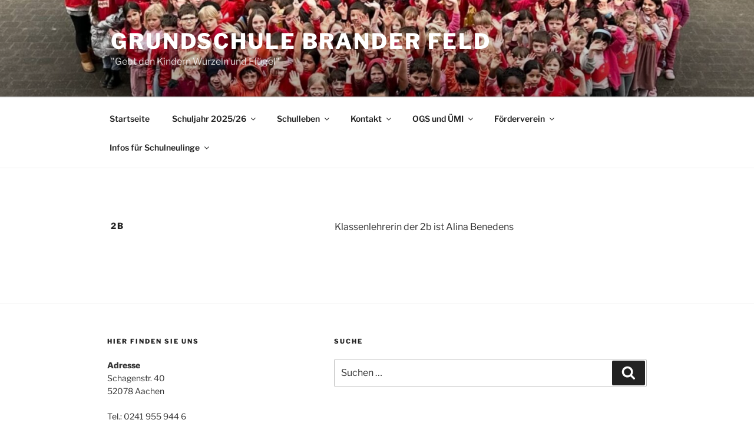

--- FILE ---
content_type: text/css
request_url: http://www.grundschule-brander-feld.de/wp-content/plugins/ultimate-post-list/public/css/ultimate-post-list-public.css?ver=5.2.7.1
body_size: 340
content:
div.upl-list form, div.upl-list p { margin-bottom: 1em; }
div.upl-list form img { display: inline; padding-left: 1em; padding-right: 1em; box-shadow: none; vertical-align: middle; border: 0 none; }
div.upl-list ul { list-style: none outside none; overflow: hidden; margin-left: 0; margin-right: 0; padding-left: 0; padding-right: 0; }
div.upl-list ul li { margin: 0 0 1.5em; clear: both; }
div.upl-list ul li:last-child { margin-bottom: 0; }
#upl-list-664 ul li img { width: 75px; height: 75px; display: inline; float: left; margin: 0px 8px 8px 0px; }
#upl-list-664 ul li { margin-top: 0px; margin-bottom: 24px; margin-left: 0px; margin-right: 0px; }
#upl-list-1396 ul li img { width: 75px; height: 75px; display: inline; float: left; margin: 0px 8px 8px 0px; }
#upl-list-1396 ul li { margin-top: 0px; margin-bottom: 24px; margin-left: 0px; margin-right: 0px; }
#upl-list-1402 ul li img { width: 75px; height: 75px; display: inline; float: left; margin: 0px 8px 8px 0px; }
#upl-list-1402 ul li { margin-top: 0px; margin-bottom: 24px; margin-left: 0px; margin-right: 0px; }
#upl-list-1540 ul li img { width: 75px; height: 75px; display: inline; float: left; margin: 0px 8px 8px 0px; }
#upl-list-1540 ul li { margin-top: 0px; margin-bottom: 24px; margin-left: 0px; margin-right: 0px; }
